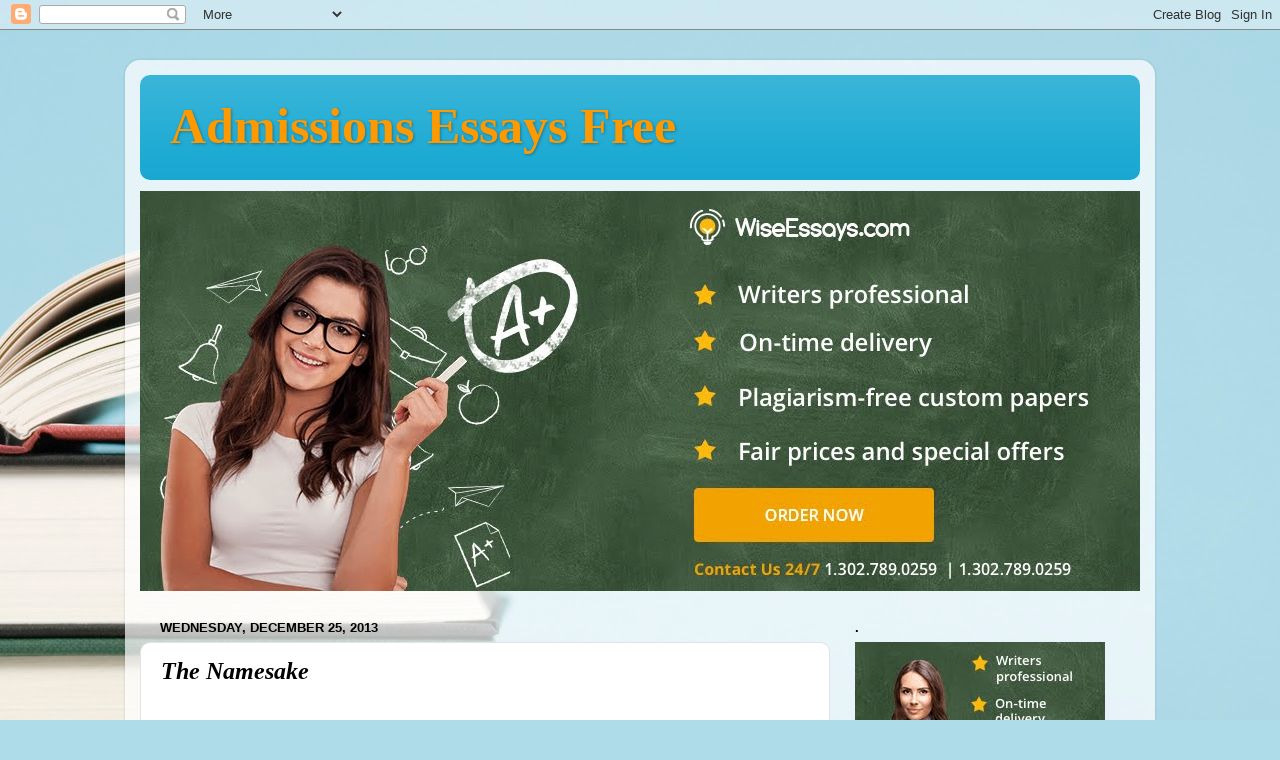

--- FILE ---
content_type: text/html; charset=UTF-8
request_url: http://admissionsessaysfree.blogspot.com/2013/12/the-namesake.html
body_size: 10900
content:
<!DOCTYPE html>
<html class='v2' dir='ltr' lang='en'>
<head>
<link href='https://www.blogger.com/static/v1/widgets/4128112664-css_bundle_v2.css' rel='stylesheet' type='text/css'/>
<meta content='width=1100' name='viewport'/>
<meta content='text/html; charset=UTF-8' http-equiv='Content-Type'/>
<meta content='blogger' name='generator'/>
<link href='http://admissionsessaysfree.blogspot.com/favicon.ico' rel='icon' type='image/x-icon'/>
<link href='http://admissionsessaysfree.blogspot.com/2013/12/the-namesake.html' rel='canonical'/>
<link rel="alternate" type="application/atom+xml" title="Admissions Essays Free - Atom" href="http://admissionsessaysfree.blogspot.com/feeds/posts/default" />
<link rel="alternate" type="application/rss+xml" title="Admissions Essays Free - RSS" href="http://admissionsessaysfree.blogspot.com/feeds/posts/default?alt=rss" />
<link rel="service.post" type="application/atom+xml" title="Admissions Essays Free - Atom" href="https://www.blogger.com/feeds/8949422274552001232/posts/default" />

<link rel="alternate" type="application/atom+xml" title="Admissions Essays Free - Atom" href="http://admissionsessaysfree.blogspot.com/feeds/1374518222937686154/comments/default" />
<!--Can't find substitution for tag [blog.ieCssRetrofitLinks]-->
<link href='http://ordercustompaper.com/ocp_banner_728x90.jpg' rel='image_src'/>
<meta content='http://admissionsessaysfree.blogspot.com/2013/12/the-namesake.html' property='og:url'/>
<meta content='The Namesake' property='og:title'/>
<meta content='All attempts to belong must involve sacrifice of  any(prenominal) kind.  To what extent have you found this to be true in your prescribed te...' property='og:description'/>
<meta content='https://lh3.googleusercontent.com/blogger_img_proxy/AEn0k_ssAg2Tp4J6qJoYZO40PyP9t0ePDesKXI5fbRG7uoUGbuax87Ja8SYDjZChJIDTzS-BLt-mdWUjPiAVeNwVsHrT2vOu5WVUAw9WkK_iJhCrq-8H-A=w1200-h630-p-k-no-nu' property='og:image'/>
<title>Admissions Essays Free: The Namesake</title>
<style id='page-skin-1' type='text/css'><!--
/*-----------------------------------------------
Blogger Template Style
Name:     Picture Window
Designer: Blogger
URL:      www.blogger.com
----------------------------------------------- */
/* Content
----------------------------------------------- */
body {
font: normal normal 24px 'Times New Roman', Times, FreeSerif, serif;
color: #000000;
background: #aedce9 url(//themes.googleusercontent.com/image?id=1aSXz0EUQA6OfP2_5rLADo2fO_7Eo-n491NAiLY3IQ_sEBa11506Zc39km57LDp095wvw) no-repeat fixed top center /* Credit: Deejpilot (http://www.istockphoto.com/googleimages.php?id=5972800&platform=blogger) */;
}
html body .region-inner {
min-width: 0;
max-width: 100%;
width: auto;
}
.content-outer {
font-size: 90%;
}
a:link {
text-decoration:none;
color: #ff00ff;
}
a:visited {
text-decoration:none;
color: #ff00ff;
}
a:hover {
text-decoration:underline;
color: #ff00ff;
}
.content-outer {
background: transparent url(//www.blogblog.com/1kt/transparent/white80.png) repeat scroll top left;
-moz-border-radius: 15px;
-webkit-border-radius: 15px;
-goog-ms-border-radius: 15px;
border-radius: 15px;
-moz-box-shadow: 0 0 3px rgba(0, 0, 0, .15);
-webkit-box-shadow: 0 0 3px rgba(0, 0, 0, .15);
-goog-ms-box-shadow: 0 0 3px rgba(0, 0, 0, .15);
box-shadow: 0 0 3px rgba(0, 0, 0, .15);
margin: 30px auto;
}
.content-inner {
padding: 15px;
}
/* Header
----------------------------------------------- */
.header-outer {
background: #17a8d2 url(//www.blogblog.com/1kt/transparent/header_gradient_shade.png) repeat-x scroll top left;
_background-image: none;
color: #ff9900;
-moz-border-radius: 10px;
-webkit-border-radius: 10px;
-goog-ms-border-radius: 10px;
border-radius: 10px;
}
.Header img, .Header #header-inner {
-moz-border-radius: 10px;
-webkit-border-radius: 10px;
-goog-ms-border-radius: 10px;
border-radius: 10px;
}
.header-inner .Header .titlewrapper,
.header-inner .Header .descriptionwrapper {
padding-left: 30px;
padding-right: 30px;
}
.Header h1 {
font: normal bold 50px Georgia, Utopia, 'Palatino Linotype', Palatino, serif;
text-shadow: 1px 1px 3px rgba(0, 0, 0, 0.3);
}
.Header h1 a {
color: #ff9900;
}
.Header .description {
font-size: 130%;
}
/* Tabs
----------------------------------------------- */
.tabs-inner {
margin: .5em 0 0;
padding: 0;
}
.tabs-inner .section {
margin: 0;
}
.tabs-inner .widget ul {
padding: 0;
background: #fafafa url(//www.blogblog.com/1kt/transparent/tabs_gradient_shade.png) repeat scroll bottom;
-moz-border-radius: 10px;
-webkit-border-radius: 10px;
-goog-ms-border-radius: 10px;
border-radius: 10px;
}
.tabs-inner .widget li {
border: none;
}
.tabs-inner .widget li a {
display: inline-block;
padding: .5em 1em;
margin-right: 0;
color: #ff00ff;
font: normal normal 15px Arial, Tahoma, Helvetica, FreeSans, sans-serif;
-moz-border-radius: 0 0 0 0;
-webkit-border-top-left-radius: 0;
-webkit-border-top-right-radius: 0;
-goog-ms-border-radius: 0 0 0 0;
border-radius: 0 0 0 0;
background: transparent none no-repeat scroll top left;
border-right: 1px solid #d3d3d3;
}
.tabs-inner .widget li:first-child a {
padding-left: 1.25em;
-moz-border-radius-topleft: 10px;
-moz-border-radius-bottomleft: 10px;
-webkit-border-top-left-radius: 10px;
-webkit-border-bottom-left-radius: 10px;
-goog-ms-border-top-left-radius: 10px;
-goog-ms-border-bottom-left-radius: 10px;
border-top-left-radius: 10px;
border-bottom-left-radius: 10px;
}
.tabs-inner .widget li.selected a,
.tabs-inner .widget li a:hover {
position: relative;
z-index: 1;
background: #ffffff url(//www.blogblog.com/1kt/transparent/tabs_gradient_shade.png) repeat scroll bottom;
color: #000000;
-moz-box-shadow: 0 0 0 rgba(0, 0, 0, .15);
-webkit-box-shadow: 0 0 0 rgba(0, 0, 0, .15);
-goog-ms-box-shadow: 0 0 0 rgba(0, 0, 0, .15);
box-shadow: 0 0 0 rgba(0, 0, 0, .15);
}
/* Headings
----------------------------------------------- */
h2 {
font: bold normal 13px Arial, Tahoma, Helvetica, FreeSans, sans-serif;
text-transform: uppercase;
color: #000000;
margin: .5em 0;
}
/* Main
----------------------------------------------- */
.main-outer {
background: transparent none repeat scroll top center;
-moz-border-radius: 0 0 0 0;
-webkit-border-top-left-radius: 0;
-webkit-border-top-right-radius: 0;
-webkit-border-bottom-left-radius: 0;
-webkit-border-bottom-right-radius: 0;
-goog-ms-border-radius: 0 0 0 0;
border-radius: 0 0 0 0;
-moz-box-shadow: 0 0 0 rgba(0, 0, 0, .15);
-webkit-box-shadow: 0 0 0 rgba(0, 0, 0, .15);
-goog-ms-box-shadow: 0 0 0 rgba(0, 0, 0, .15);
box-shadow: 0 0 0 rgba(0, 0, 0, .15);
}
.main-inner {
padding: 15px 5px 20px;
}
.main-inner .column-center-inner {
padding: 0 0;
}
.main-inner .column-left-inner {
padding-left: 0;
}
.main-inner .column-right-inner {
padding-right: 0;
}
/* Posts
----------------------------------------------- */
h3.post-title {
margin: 0;
font: italic bold 24px Georgia, Utopia, 'Palatino Linotype', Palatino, serif;
}
.comments h4 {
margin: 1em 0 0;
font: italic bold 24px Georgia, Utopia, 'Palatino Linotype', Palatino, serif;
}
.date-header span {
color: #000000;
}
.post-outer {
background-color: #ffffff;
border: solid 1px #e3e3e3;
-moz-border-radius: 10px;
-webkit-border-radius: 10px;
border-radius: 10px;
-goog-ms-border-radius: 10px;
padding: 15px 20px;
margin: 0 -20px 20px;
}
.post-body {
line-height: 1.4;
font-size: 110%;
position: relative;
}
.post-header {
margin: 0 0 1.5em;
color: #a5a5a5;
line-height: 1.6;
}
.post-footer {
margin: .5em 0 0;
color: #a5a5a5;
line-height: 1.6;
}
#blog-pager {
font-size: 140%
}
#comments .comment-author {
padding-top: 1.5em;
border-top: dashed 1px #ccc;
border-top: dashed 1px rgba(128, 128, 128, .5);
background-position: 0 1.5em;
}
#comments .comment-author:first-child {
padding-top: 0;
border-top: none;
}
.avatar-image-container {
margin: .2em 0 0;
}
/* Comments
----------------------------------------------- */
.comments .comments-content .icon.blog-author {
background-repeat: no-repeat;
background-image: url([data-uri]);
}
.comments .comments-content .loadmore a {
border-top: 1px solid #ff00ff;
border-bottom: 1px solid #ff00ff;
}
.comments .continue {
border-top: 2px solid #ff00ff;
}
/* Widgets
----------------------------------------------- */
.widget ul, .widget #ArchiveList ul.flat {
padding: 0;
list-style: none;
}
.widget ul li, .widget #ArchiveList ul.flat li {
border-top: dashed 1px #ccc;
border-top: dashed 1px rgba(128, 128, 128, .5);
}
.widget ul li:first-child, .widget #ArchiveList ul.flat li:first-child {
border-top: none;
}
.widget .post-body ul {
list-style: disc;
}
.widget .post-body ul li {
border: none;
}
/* Footer
----------------------------------------------- */
.footer-outer {
color:#f3f3f3;
background: transparent url(https://resources.blogblog.com/blogblog/data/1kt/transparent/black50.png) repeat scroll top left;
-moz-border-radius: 10px 10px 10px 10px;
-webkit-border-top-left-radius: 10px;
-webkit-border-top-right-radius: 10px;
-webkit-border-bottom-left-radius: 10px;
-webkit-border-bottom-right-radius: 10px;
-goog-ms-border-radius: 10px 10px 10px 10px;
border-radius: 10px 10px 10px 10px;
-moz-box-shadow: 0 0 0 rgba(0, 0, 0, .15);
-webkit-box-shadow: 0 0 0 rgba(0, 0, 0, .15);
-goog-ms-box-shadow: 0 0 0 rgba(0, 0, 0, .15);
box-shadow: 0 0 0 rgba(0, 0, 0, .15);
}
.footer-inner {
padding: 10px 5px 20px;
}
.footer-outer a {
color: #eae8ff;
}
.footer-outer a:visited {
color: #aaa5d2;
}
.footer-outer a:hover {
color: #ffffff;
}
.footer-outer .widget h2 {
color: #c3c3c3;
}
/* Mobile
----------------------------------------------- */
html body.mobile {
height: auto;
}
html body.mobile {
min-height: 480px;
background-size: 100% auto;
}
.mobile .body-fauxcolumn-outer {
background: transparent none repeat scroll top left;
}
html .mobile .mobile-date-outer, html .mobile .blog-pager {
border-bottom: none;
background: transparent none repeat scroll top center;
margin-bottom: 10px;
}
.mobile .date-outer {
background: transparent none repeat scroll top center;
}
.mobile .header-outer, .mobile .main-outer,
.mobile .post-outer, .mobile .footer-outer {
-moz-border-radius: 0;
-webkit-border-radius: 0;
-goog-ms-border-radius: 0;
border-radius: 0;
}
.mobile .content-outer,
.mobile .main-outer,
.mobile .post-outer {
background: inherit;
border: none;
}
.mobile .content-outer {
font-size: 100%;
}
.mobile-link-button {
background-color: #ff00ff;
}
.mobile-link-button a:link, .mobile-link-button a:visited {
color: #ffffff;
}
.mobile-index-contents {
color: #000000;
}
.mobile .tabs-inner .PageList .widget-content {
background: #ffffff url(//www.blogblog.com/1kt/transparent/tabs_gradient_shade.png) repeat scroll bottom;
color: #000000;
}
.mobile .tabs-inner .PageList .widget-content .pagelist-arrow {
border-left: 1px solid #d3d3d3;
}

--></style>
<style id='template-skin-1' type='text/css'><!--
body {
min-width: 1030px;
}
.content-outer, .content-fauxcolumn-outer, .region-inner {
min-width: 1030px;
max-width: 1030px;
_width: 1030px;
}
.main-inner .columns {
padding-left: 0px;
padding-right: 310px;
}
.main-inner .fauxcolumn-center-outer {
left: 0px;
right: 310px;
/* IE6 does not respect left and right together */
_width: expression(this.parentNode.offsetWidth -
parseInt("0px") -
parseInt("310px") + 'px');
}
.main-inner .fauxcolumn-left-outer {
width: 0px;
}
.main-inner .fauxcolumn-right-outer {
width: 310px;
}
.main-inner .column-left-outer {
width: 0px;
right: 100%;
margin-left: -0px;
}
.main-inner .column-right-outer {
width: 310px;
margin-right: -310px;
}
#layout {
min-width: 0;
}
#layout .content-outer {
min-width: 0;
width: 800px;
}
#layout .region-inner {
min-width: 0;
width: auto;
}
body#layout div.add_widget {
padding: 8px;
}
body#layout div.add_widget a {
margin-left: 32px;
}
--></style>
<style>
    body {background-image:url(\/\/themes.googleusercontent.com\/image?id=1aSXz0EUQA6OfP2_5rLADo2fO_7Eo-n491NAiLY3IQ_sEBa11506Zc39km57LDp095wvw);}
    
@media (max-width: 200px) { body {background-image:url(\/\/themes.googleusercontent.com\/image?id=1aSXz0EUQA6OfP2_5rLADo2fO_7Eo-n491NAiLY3IQ_sEBa11506Zc39km57LDp095wvw&options=w200);}}
@media (max-width: 400px) and (min-width: 201px) { body {background-image:url(\/\/themes.googleusercontent.com\/image?id=1aSXz0EUQA6OfP2_5rLADo2fO_7Eo-n491NAiLY3IQ_sEBa11506Zc39km57LDp095wvw&options=w400);}}
@media (max-width: 800px) and (min-width: 401px) { body {background-image:url(\/\/themes.googleusercontent.com\/image?id=1aSXz0EUQA6OfP2_5rLADo2fO_7Eo-n491NAiLY3IQ_sEBa11506Zc39km57LDp095wvw&options=w800);}}
@media (max-width: 1200px) and (min-width: 801px) { body {background-image:url(\/\/themes.googleusercontent.com\/image?id=1aSXz0EUQA6OfP2_5rLADo2fO_7Eo-n491NAiLY3IQ_sEBa11506Zc39km57LDp095wvw&options=w1200);}}
/* Last tag covers anything over one higher than the previous max-size cap. */
@media (min-width: 1201px) { body {background-image:url(\/\/themes.googleusercontent.com\/image?id=1aSXz0EUQA6OfP2_5rLADo2fO_7Eo-n491NAiLY3IQ_sEBa11506Zc39km57LDp095wvw&options=w1600);}}
  </style>
<link href='https://www.blogger.com/dyn-css/authorization.css?targetBlogID=8949422274552001232&amp;zx=c20aff7b-11ae-410d-b907-9ac092467dbf' media='none' onload='if(media!=&#39;all&#39;)media=&#39;all&#39;' rel='stylesheet'/><noscript><link href='https://www.blogger.com/dyn-css/authorization.css?targetBlogID=8949422274552001232&amp;zx=c20aff7b-11ae-410d-b907-9ac092467dbf' rel='stylesheet'/></noscript>
<meta name='google-adsense-platform-account' content='ca-host-pub-1556223355139109'/>
<meta name='google-adsense-platform-domain' content='blogspot.com'/>

</head>
<body class='loading variant-shade'>
<div class='navbar section' id='navbar' name='Navbar'><div class='widget Navbar' data-version='1' id='Navbar1'><script type="text/javascript">
    function setAttributeOnload(object, attribute, val) {
      if(window.addEventListener) {
        window.addEventListener('load',
          function(){ object[attribute] = val; }, false);
      } else {
        window.attachEvent('onload', function(){ object[attribute] = val; });
      }
    }
  </script>
<div id="navbar-iframe-container"></div>
<script type="text/javascript" src="https://apis.google.com/js/platform.js"></script>
<script type="text/javascript">
      gapi.load("gapi.iframes:gapi.iframes.style.bubble", function() {
        if (gapi.iframes && gapi.iframes.getContext) {
          gapi.iframes.getContext().openChild({
              url: 'https://www.blogger.com/navbar/8949422274552001232?po\x3d1374518222937686154\x26origin\x3dhttp://admissionsessaysfree.blogspot.com',
              where: document.getElementById("navbar-iframe-container"),
              id: "navbar-iframe"
          });
        }
      });
    </script><script type="text/javascript">
(function() {
var script = document.createElement('script');
script.type = 'text/javascript';
script.src = '//pagead2.googlesyndication.com/pagead/js/google_top_exp.js';
var head = document.getElementsByTagName('head')[0];
if (head) {
head.appendChild(script);
}})();
</script>
</div></div>
<div class='body-fauxcolumns'>
<div class='fauxcolumn-outer body-fauxcolumn-outer'>
<div class='cap-top'>
<div class='cap-left'></div>
<div class='cap-right'></div>
</div>
<div class='fauxborder-left'>
<div class='fauxborder-right'></div>
<div class='fauxcolumn-inner'>
</div>
</div>
<div class='cap-bottom'>
<div class='cap-left'></div>
<div class='cap-right'></div>
</div>
</div>
</div>
<div class='content'>
<div class='content-fauxcolumns'>
<div class='fauxcolumn-outer content-fauxcolumn-outer'>
<div class='cap-top'>
<div class='cap-left'></div>
<div class='cap-right'></div>
</div>
<div class='fauxborder-left'>
<div class='fauxborder-right'></div>
<div class='fauxcolumn-inner'>
</div>
</div>
<div class='cap-bottom'>
<div class='cap-left'></div>
<div class='cap-right'></div>
</div>
</div>
</div>
<div class='content-outer'>
<div class='content-cap-top cap-top'>
<div class='cap-left'></div>
<div class='cap-right'></div>
</div>
<div class='fauxborder-left content-fauxborder-left'>
<div class='fauxborder-right content-fauxborder-right'></div>
<div class='content-inner'>
<header>
<div class='header-outer'>
<div class='header-cap-top cap-top'>
<div class='cap-left'></div>
<div class='cap-right'></div>
</div>
<div class='fauxborder-left header-fauxborder-left'>
<div class='fauxborder-right header-fauxborder-right'></div>
<div class='region-inner header-inner'>
<div class='header section' id='header' name='Header'><div class='widget Header' data-version='1' id='Header1'>
<div id='header-inner'>
<div class='titlewrapper'>
<h1 class='title'>
<a href='http://admissionsessaysfree.blogspot.com/'>
Admissions Essays Free
</a>
</h1>
</div>
<div class='descriptionwrapper'>
<p class='description'><span>
</span></p>
</div>
</div>
</div></div>
</div>
</div>
<div class='header-cap-bottom cap-bottom'>
<div class='cap-left'></div>
<div class='cap-right'></div>
</div>
</div>
</header>
<div class='tabs-outer'>
<div class='tabs-cap-top cap-top'>
<div class='cap-left'></div>
<div class='cap-right'></div>
</div>
<div class='fauxborder-left tabs-fauxborder-left'>
<div class='fauxborder-right tabs-fauxborder-right'></div>
<div class='region-inner tabs-inner'>
<div class='tabs section' id='crosscol' name='Cross-Column'><div class='widget Image' data-version='1' id='Image2'>
<h2>.</h2>
<div class='widget-content'>
<a href='https://www.wiseessays.com?__utmla=9bfa07d4be85ad32acdee16ab669bdb4'>
<img alt='.' height='400' id='Image2_img' src='https://blogger.googleusercontent.com/img/b/R29vZ2xl/AVvXsEhj1kLr_CNAFuPdpSiQdpWcwfkGO6jBwCmVsaeoNWGwNoXugbhkS6hqFu2uvZiYKH-SP6HNfTbKXL8xZTWjrhxEqWpiU_aSMahzr08Rlfi3Pl0qxjr5E3p42ykVvPMVS4J0Egu0gmc6qpLl/s1600/wiseessays_Banner_1000x400.jpg' width='1000'/>
</a>
<br/>
</div>
<div class='clear'></div>
</div></div>
<div class='tabs no-items section' id='crosscol-overflow' name='Cross-Column 2'></div>
</div>
</div>
<div class='tabs-cap-bottom cap-bottom'>
<div class='cap-left'></div>
<div class='cap-right'></div>
</div>
</div>
<div class='main-outer'>
<div class='main-cap-top cap-top'>
<div class='cap-left'></div>
<div class='cap-right'></div>
</div>
<div class='fauxborder-left main-fauxborder-left'>
<div class='fauxborder-right main-fauxborder-right'></div>
<div class='region-inner main-inner'>
<div class='columns fauxcolumns'>
<div class='fauxcolumn-outer fauxcolumn-center-outer'>
<div class='cap-top'>
<div class='cap-left'></div>
<div class='cap-right'></div>
</div>
<div class='fauxborder-left'>
<div class='fauxborder-right'></div>
<div class='fauxcolumn-inner'>
</div>
</div>
<div class='cap-bottom'>
<div class='cap-left'></div>
<div class='cap-right'></div>
</div>
</div>
<div class='fauxcolumn-outer fauxcolumn-left-outer'>
<div class='cap-top'>
<div class='cap-left'></div>
<div class='cap-right'></div>
</div>
<div class='fauxborder-left'>
<div class='fauxborder-right'></div>
<div class='fauxcolumn-inner'>
</div>
</div>
<div class='cap-bottom'>
<div class='cap-left'></div>
<div class='cap-right'></div>
</div>
</div>
<div class='fauxcolumn-outer fauxcolumn-right-outer'>
<div class='cap-top'>
<div class='cap-left'></div>
<div class='cap-right'></div>
</div>
<div class='fauxborder-left'>
<div class='fauxborder-right'></div>
<div class='fauxcolumn-inner'>
</div>
</div>
<div class='cap-bottom'>
<div class='cap-left'></div>
<div class='cap-right'></div>
</div>
</div>
<!-- corrects IE6 width calculation -->
<div class='columns-inner'>
<div class='column-center-outer'>
<div class='column-center-inner'>
<div class='main section' id='main' name='Main'><div class='widget Blog' data-version='1' id='Blog1'>
<div class='blog-posts hfeed'>

          <div class="date-outer">
        
<h2 class='date-header'><span>Wednesday, December 25, 2013</span></h2>

          <div class="date-posts">
        
<div class='post-outer'>
<div class='post hentry uncustomized-post-template' itemprop='blogPost' itemscope='itemscope' itemtype='http://schema.org/BlogPosting'>
<meta content='http://ordercustompaper.com/ocp_banner_728x90.jpg' itemprop='image_url'/>
<meta content='8949422274552001232' itemprop='blogId'/>
<meta content='1374518222937686154' itemprop='postId'/>
<a name='1374518222937686154'></a>
<h3 class='post-title entry-title' itemprop='name'>
The Namesake
</h3>
<div class='post-header'>
<div class='post-header-line-1'></div>
</div>
<div class='post-body entry-content' id='post-body-1374518222937686154' itemprop='description articleBody'>
All attempts to belong must involve sacrifice of  any(prenominal) kind.  To what extent have you found this to be true in your prescribed text and at least one    twain(prenominal) other related text of your own choosing?    To belong is to   run short in, and to fit in you feel you must sacrifice  indisputable cultures, places and family to rent you to feel youre fully accepted.   However this  self-renunciation  asshole bring upon feelings of betrayal to your old  identicalness, which can  send you a sense of isolation and not belonging.   In  both(prenominal) Jhumpa Lahiris novel, The Namesake, and Christine Anu song My Island Home we  are shown the frustration and  confusion that is brought upon a person sacrificing and compromising ones identity in an attempting to belong in what they feel is the correct environment.   The Namesake explores the  informal  negate inside a second-generation immigrant boy, Gogol; due to the clash of his familys Indian traditions and his longing for    the American way of life. The most  manifest/ manifest way in, which this inner conflict is shown, is in the   shew of Gogol himself. The  appointee of a child in India represents more  then  average a  work; it represents relationships and unique identity within a family and the outside word.<br/><a href="http://ordercustompaper.com/order.html?coupon=ocpnew10" target="_blank"><img alt="Ordercustompaper.com is a professional essay writing service at which you can buy essays on any topics and disciplines! All custom essays are written by professional writers!" border="0" height="48" src="http://ordercustompaper.com/ocp_banner_728x90.jpg" width="400"/></a><br/> The use of good  earn and  positron emission tomography name is to distance the close  association of a family from the rest of the  knowledge domain; a  dearie name used only when family are around and a good name one that is  share throughout the world. Gogols attitudes towards his name are ones of frustration. Its a though    the name were a particularly unflattering  s!   lam of himself.thats not really me  (page 89) In this section of the  criminal record Gogol is  present his discontent with him name but really he is  essay to distance himself from his Indian culture. When Gogal changes his name legally to Nikhil he is disassociating himself from both his family and his cultural heritage. This act of changing his name is a symbolical attempted to isolate his family and Indian culture with the rejection of his pet name and his changing...If you want to get a full essay,  distinguish it on our website: <a href="http://ordercustompaper.com/">OrderCustomPaper.com</a><br/><br/>If you want to get a full essay, visit our page: <a href="http://ordercustompaper.com/write-my-paper.html">write my paper</a>   
<div style='clear: both;'></div>
</div>
<div class='post-footer'>
<div class='post-footer-line post-footer-line-1'>
<span class='post-author vcard'>
Posted by
<span class='fn' itemprop='author' itemscope='itemscope' itemtype='http://schema.org/Person'>
<meta content='https://www.blogger.com/profile/00567654549620103874' itemprop='url'/>
<a class='g-profile' href='https://www.blogger.com/profile/00567654549620103874' rel='author' title='author profile'>
<span itemprop='name'>Unknown</span>
</a>
</span>
</span>
<span class='post-timestamp'>
at
<meta content='http://admissionsessaysfree.blogspot.com/2013/12/the-namesake.html' itemprop='url'/>
<a class='timestamp-link' href='http://admissionsessaysfree.blogspot.com/2013/12/the-namesake.html' rel='bookmark' title='permanent link'><abbr class='published' itemprop='datePublished' title='2013-12-25T18:47:00-08:00'>6:47&#8239;PM</abbr></a>
</span>
<span class='post-comment-link'>
</span>
<span class='post-icons'>
<span class='item-control blog-admin pid-657348240'>
<a href='https://www.blogger.com/post-edit.g?blogID=8949422274552001232&postID=1374518222937686154&from=pencil' title='Edit Post'>
<img alt='' class='icon-action' height='18' src='https://resources.blogblog.com/img/icon18_edit_allbkg.gif' width='18'/>
</a>
</span>
</span>
<div class='post-share-buttons goog-inline-block'>
<a class='goog-inline-block share-button sb-email' href='https://www.blogger.com/share-post.g?blogID=8949422274552001232&postID=1374518222937686154&target=email' target='_blank' title='Email This'><span class='share-button-link-text'>Email This</span></a><a class='goog-inline-block share-button sb-blog' href='https://www.blogger.com/share-post.g?blogID=8949422274552001232&postID=1374518222937686154&target=blog' onclick='window.open(this.href, "_blank", "height=270,width=475"); return false;' target='_blank' title='BlogThis!'><span class='share-button-link-text'>BlogThis!</span></a><a class='goog-inline-block share-button sb-twitter' href='https://www.blogger.com/share-post.g?blogID=8949422274552001232&postID=1374518222937686154&target=twitter' target='_blank' title='Share to X'><span class='share-button-link-text'>Share to X</span></a><a class='goog-inline-block share-button sb-facebook' href='https://www.blogger.com/share-post.g?blogID=8949422274552001232&postID=1374518222937686154&target=facebook' onclick='window.open(this.href, "_blank", "height=430,width=640"); return false;' target='_blank' title='Share to Facebook'><span class='share-button-link-text'>Share to Facebook</span></a><a class='goog-inline-block share-button sb-pinterest' href='https://www.blogger.com/share-post.g?blogID=8949422274552001232&postID=1374518222937686154&target=pinterest' target='_blank' title='Share to Pinterest'><span class='share-button-link-text'>Share to Pinterest</span></a>
</div>
</div>
<div class='post-footer-line post-footer-line-2'>
<span class='post-labels'>
</span>
</div>
<div class='post-footer-line post-footer-line-3'>
<span class='post-location'>
</span>
</div>
</div>
</div>
<div class='comments' id='comments'>
<a name='comments'></a>
<h4>No comments:</h4>
<div id='Blog1_comments-block-wrapper'>
<dl class='avatar-comment-indent' id='comments-block'>
</dl>
</div>
<p class='comment-footer'>
<div class='comment-form'>
<a name='comment-form'></a>
<h4 id='comment-post-message'>Post a Comment</h4>
<p>
</p>
<a href='https://www.blogger.com/comment/frame/8949422274552001232?po=1374518222937686154&hl=en&saa=85391&origin=http://admissionsessaysfree.blogspot.com' id='comment-editor-src'></a>
<iframe allowtransparency='true' class='blogger-iframe-colorize blogger-comment-from-post' frameborder='0' height='410px' id='comment-editor' name='comment-editor' src='' width='100%'></iframe>
<script src='https://www.blogger.com/static/v1/jsbin/1345082660-comment_from_post_iframe.js' type='text/javascript'></script>
<script type='text/javascript'>
      BLOG_CMT_createIframe('https://www.blogger.com/rpc_relay.html');
    </script>
</div>
</p>
</div>
</div>

        </div></div>
      
</div>
<div class='blog-pager' id='blog-pager'>
<span id='blog-pager-newer-link'>
<a class='blog-pager-newer-link' href='http://admissionsessaysfree.blogspot.com/2013/12/xixi.html' id='Blog1_blog-pager-newer-link' title='Newer Post'>Newer Post</a>
</span>
<span id='blog-pager-older-link'>
<a class='blog-pager-older-link' href='http://admissionsessaysfree.blogspot.com/2013/12/serrusalmus-essay.html' id='Blog1_blog-pager-older-link' title='Older Post'>Older Post</a>
</span>
<a class='home-link' href='http://admissionsessaysfree.blogspot.com/'>Home</a>
</div>
<div class='clear'></div>
<div class='post-feeds'>
<div class='feed-links'>
Subscribe to:
<a class='feed-link' href='http://admissionsessaysfree.blogspot.com/feeds/1374518222937686154/comments/default' target='_blank' type='application/atom+xml'>Post Comments (Atom)</a>
</div>
</div>
</div></div>
</div>
</div>
<div class='column-left-outer'>
<div class='column-left-inner'>
<aside>
</aside>
</div>
</div>
<div class='column-right-outer'>
<div class='column-right-inner'>
<aside>
<div class='sidebar section' id='sidebar-right-1'><div class='widget Image' data-version='1' id='Image1'>
<h2>.</h2>
<div class='widget-content'>
<a href='https://www.wiseessays.com?__utmla=9bfa07d4be85ad32acdee16ab669bdb4'>
<img alt='.' height='250' id='Image1_img' src='https://blogger.googleusercontent.com/img/b/R29vZ2xl/AVvXsEidhp1XBu3NRlHbS_eRMRreuKTgBwFwM53LB5jjqkIFTfySeynM2_OvRLRr9JOfBLklSZsasquFuMMUl5-BGNPiXNWhkic5ZIvxtdR1C4YR4bZ20Ibo_X3Txh-v7YOhIYp9cwKreoq3zIp6/s1600/wiseessays_Banner_250x250.jpg' width='250'/>
</a>
<br/>
</div>
<div class='clear'></div>
</div><div class='widget BlogArchive' data-version='1' id='BlogArchive1'>
<h2>Blog Archive</h2>
<div class='widget-content'>
<div id='ArchiveList'>
<div id='BlogArchive1_ArchiveList'>
<ul class='flat'>
<li class='archivedate'>
<a href='http://admissionsessaysfree.blogspot.com/2020/09/'>September 2020</a> (1)
      </li>
<li class='archivedate'>
<a href='http://admissionsessaysfree.blogspot.com/2020/08/'>August 2020</a> (7)
      </li>
<li class='archivedate'>
<a href='http://admissionsessaysfree.blogspot.com/2020/07/'>July 2020</a> (3)
      </li>
<li class='archivedate'>
<a href='http://admissionsessaysfree.blogspot.com/2020/06/'>June 2020</a> (3)
      </li>
<li class='archivedate'>
<a href='http://admissionsessaysfree.blogspot.com/2020/05/'>May 2020</a> (21)
      </li>
<li class='archivedate'>
<a href='http://admissionsessaysfree.blogspot.com/2020/04/'>April 2020</a> (5)
      </li>
<li class='archivedate'>
<a href='http://admissionsessaysfree.blogspot.com/2020/03/'>March 2020</a> (1)
      </li>
<li class='archivedate'>
<a href='http://admissionsessaysfree.blogspot.com/2020/02/'>February 2020</a> (5)
      </li>
<li class='archivedate'>
<a href='http://admissionsessaysfree.blogspot.com/2020/01/'>January 2020</a> (4)
      </li>
<li class='archivedate'>
<a href='http://admissionsessaysfree.blogspot.com/2019/12/'>December 2019</a> (4)
      </li>
<li class='archivedate'>
<a href='http://admissionsessaysfree.blogspot.com/2019/11/'>November 2019</a> (12)
      </li>
<li class='archivedate'>
<a href='http://admissionsessaysfree.blogspot.com/2019/10/'>October 2019</a> (31)
      </li>
<li class='archivedate'>
<a href='http://admissionsessaysfree.blogspot.com/2019/09/'>September 2019</a> (33)
      </li>
<li class='archivedate'>
<a href='http://admissionsessaysfree.blogspot.com/2019/08/'>August 2019</a> (36)
      </li>
<li class='archivedate'>
<a href='http://admissionsessaysfree.blogspot.com/2019/07/'>July 2019</a> (37)
      </li>
<li class='archivedate'>
<a href='http://admissionsessaysfree.blogspot.com/2019/06/'>June 2019</a> (28)
      </li>
<li class='archivedate'>
<a href='http://admissionsessaysfree.blogspot.com/2019/05/'>May 2019</a> (33)
      </li>
<li class='archivedate'>
<a href='http://admissionsessaysfree.blogspot.com/2019/04/'>April 2019</a> (33)
      </li>
<li class='archivedate'>
<a href='http://admissionsessaysfree.blogspot.com/2019/03/'>March 2019</a> (62)
      </li>
<li class='archivedate'>
<a href='http://admissionsessaysfree.blogspot.com/2019/02/'>February 2019</a> (48)
      </li>
<li class='archivedate'>
<a href='http://admissionsessaysfree.blogspot.com/2019/01/'>January 2019</a> (19)
      </li>
<li class='archivedate'>
<a href='http://admissionsessaysfree.blogspot.com/2018/12/'>December 2018</a> (6)
      </li>
<li class='archivedate'>
<a href='http://admissionsessaysfree.blogspot.com/2018/09/'>September 2018</a> (3)
      </li>
<li class='archivedate'>
<a href='http://admissionsessaysfree.blogspot.com/2018/08/'>August 2018</a> (38)
      </li>
<li class='archivedate'>
<a href='http://admissionsessaysfree.blogspot.com/2018/07/'>July 2018</a> (37)
      </li>
<li class='archivedate'>
<a href='http://admissionsessaysfree.blogspot.com/2018/06/'>June 2018</a> (36)
      </li>
<li class='archivedate'>
<a href='http://admissionsessaysfree.blogspot.com/2018/05/'>May 2018</a> (38)
      </li>
<li class='archivedate'>
<a href='http://admissionsessaysfree.blogspot.com/2018/04/'>April 2018</a> (30)
      </li>
<li class='archivedate'>
<a href='http://admissionsessaysfree.blogspot.com/2018/03/'>March 2018</a> (26)
      </li>
<li class='archivedate'>
<a href='http://admissionsessaysfree.blogspot.com/2018/02/'>February 2018</a> (24)
      </li>
<li class='archivedate'>
<a href='http://admissionsessaysfree.blogspot.com/2018/01/'>January 2018</a> (28)
      </li>
<li class='archivedate'>
<a href='http://admissionsessaysfree.blogspot.com/2017/12/'>December 2017</a> (28)
      </li>
<li class='archivedate'>
<a href='http://admissionsessaysfree.blogspot.com/2017/11/'>November 2017</a> (28)
      </li>
<li class='archivedate'>
<a href='http://admissionsessaysfree.blogspot.com/2017/10/'>October 2017</a> (29)
      </li>
<li class='archivedate'>
<a href='http://admissionsessaysfree.blogspot.com/2017/09/'>September 2017</a> (29)
      </li>
<li class='archivedate'>
<a href='http://admissionsessaysfree.blogspot.com/2017/08/'>August 2017</a> (17)
      </li>
<li class='archivedate'>
<a href='http://admissionsessaysfree.blogspot.com/2017/07/'>July 2017</a> (18)
      </li>
<li class='archivedate'>
<a href='http://admissionsessaysfree.blogspot.com/2017/06/'>June 2017</a> (32)
      </li>
<li class='archivedate'>
<a href='http://admissionsessaysfree.blogspot.com/2017/05/'>May 2017</a> (32)
      </li>
<li class='archivedate'>
<a href='http://admissionsessaysfree.blogspot.com/2017/04/'>April 2017</a> (31)
      </li>
<li class='archivedate'>
<a href='http://admissionsessaysfree.blogspot.com/2017/03/'>March 2017</a> (32)
      </li>
<li class='archivedate'>
<a href='http://admissionsessaysfree.blogspot.com/2017/02/'>February 2017</a> (29)
      </li>
<li class='archivedate'>
<a href='http://admissionsessaysfree.blogspot.com/2017/01/'>January 2017</a> (32)
      </li>
<li class='archivedate'>
<a href='http://admissionsessaysfree.blogspot.com/2016/12/'>December 2016</a> (29)
      </li>
<li class='archivedate'>
<a href='http://admissionsessaysfree.blogspot.com/2016/11/'>November 2016</a> (32)
      </li>
<li class='archivedate'>
<a href='http://admissionsessaysfree.blogspot.com/2016/10/'>October 2016</a> (32)
      </li>
<li class='archivedate'>
<a href='http://admissionsessaysfree.blogspot.com/2016/09/'>September 2016</a> (31)
      </li>
<li class='archivedate'>
<a href='http://admissionsessaysfree.blogspot.com/2016/08/'>August 2016</a> (29)
      </li>
<li class='archivedate'>
<a href='http://admissionsessaysfree.blogspot.com/2016/07/'>July 2016</a> (27)
      </li>
<li class='archivedate'>
<a href='http://admissionsessaysfree.blogspot.com/2016/06/'>June 2016</a> (18)
      </li>
<li class='archivedate'>
<a href='http://admissionsessaysfree.blogspot.com/2016/05/'>May 2016</a> (5)
      </li>
<li class='archivedate'>
<a href='http://admissionsessaysfree.blogspot.com/2016/04/'>April 2016</a> (26)
      </li>
<li class='archivedate'>
<a href='http://admissionsessaysfree.blogspot.com/2016/03/'>March 2016</a> (26)
      </li>
<li class='archivedate'>
<a href='http://admissionsessaysfree.blogspot.com/2016/02/'>February 2016</a> (31)
      </li>
<li class='archivedate'>
<a href='http://admissionsessaysfree.blogspot.com/2016/01/'>January 2016</a> (29)
      </li>
<li class='archivedate'>
<a href='http://admissionsessaysfree.blogspot.com/2015/12/'>December 2015</a> (28)
      </li>
<li class='archivedate'>
<a href='http://admissionsessaysfree.blogspot.com/2015/11/'>November 2015</a> (28)
      </li>
<li class='archivedate'>
<a href='http://admissionsessaysfree.blogspot.com/2015/10/'>October 2015</a> (9)
      </li>
<li class='archivedate'>
<a href='http://admissionsessaysfree.blogspot.com/2014/10/'>October 2014</a> (3)
      </li>
<li class='archivedate'>
<a href='http://admissionsessaysfree.blogspot.com/2014/02/'>February 2014</a> (57)
      </li>
<li class='archivedate'>
<a href='http://admissionsessaysfree.blogspot.com/2014/01/'>January 2014</a> (126)
      </li>
<li class='archivedate'>
<a href='http://admissionsessaysfree.blogspot.com/2013/12/'>December 2013</a> (152)
      </li>
</ul>
</div>
</div>
<div class='clear'></div>
</div>
</div><div class='widget Profile' data-version='1' id='Profile1'>
<h2>About Me</h2>
<div class='widget-content'>
<dl class='profile-datablock'>
<dt class='profile-data'>
<a class='profile-name-link g-profile' href='https://www.blogger.com/profile/00567654549620103874' rel='author' style='background-image: url(//www.blogger.com/img/logo-16.png);'>
Unknown
</a>
</dt>
</dl>
<a class='profile-link' href='https://www.blogger.com/profile/00567654549620103874' rel='author'>View my complete profile</a>
<div class='clear'></div>
</div>
</div></div>
</aside>
</div>
</div>
</div>
<div style='clear: both'></div>
<!-- columns -->
</div>
<!-- main -->
</div>
</div>
<div class='main-cap-bottom cap-bottom'>
<div class='cap-left'></div>
<div class='cap-right'></div>
</div>
</div>
<footer>
<div class='footer-outer'>
<div class='footer-cap-top cap-top'>
<div class='cap-left'></div>
<div class='cap-right'></div>
</div>
<div class='fauxborder-left footer-fauxborder-left'>
<div class='fauxborder-right footer-fauxborder-right'></div>
<div class='region-inner footer-inner'>
<div class='foot no-items section' id='footer-1'></div>
<table border='0' cellpadding='0' cellspacing='0' class='section-columns columns-2'>
<tbody>
<tr>
<td class='first columns-cell'>
<div class='foot no-items section' id='footer-2-1'></div>
</td>
<td class='columns-cell'>
<div class='foot no-items section' id='footer-2-2'></div>
</td>
</tr>
</tbody>
</table>
<!-- outside of the include in order to lock Attribution widget -->
<div class='foot section' id='footer-3' name='Footer'><div class='widget Attribution' data-version='1' id='Attribution1'>
<div class='widget-content' style='text-align: center;'>
Picture Window theme. Theme images by <a href='http://www.istockphoto.com/googleimages.php?id=5972800&platform=blogger&langregion=en' target='_blank'>Deejpilot</a>. Powered by <a href='https://www.blogger.com' target='_blank'>Blogger</a>.
</div>
<div class='clear'></div>
</div></div>
</div>
</div>
<div class='footer-cap-bottom cap-bottom'>
<div class='cap-left'></div>
<div class='cap-right'></div>
</div>
</div>
</footer>
<!-- content -->
</div>
</div>
<div class='content-cap-bottom cap-bottom'>
<div class='cap-left'></div>
<div class='cap-right'></div>
</div>
</div>
</div>
<script type='text/javascript'>
    window.setTimeout(function() {
        document.body.className = document.body.className.replace('loading', '');
      }, 10);
  </script>

<script type="text/javascript" src="https://www.blogger.com/static/v1/widgets/382300504-widgets.js"></script>
<script type='text/javascript'>
window['__wavt'] = 'AOuZoY5P85Z2DIF_2VRatluuQIf-Fmd5Yw:1767091722834';_WidgetManager._Init('//www.blogger.com/rearrange?blogID\x3d8949422274552001232','//admissionsessaysfree.blogspot.com/2013/12/the-namesake.html','8949422274552001232');
_WidgetManager._SetDataContext([{'name': 'blog', 'data': {'blogId': '8949422274552001232', 'title': 'Admissions Essays Free', 'url': 'http://admissionsessaysfree.blogspot.com/2013/12/the-namesake.html', 'canonicalUrl': 'http://admissionsessaysfree.blogspot.com/2013/12/the-namesake.html', 'homepageUrl': 'http://admissionsessaysfree.blogspot.com/', 'searchUrl': 'http://admissionsessaysfree.blogspot.com/search', 'canonicalHomepageUrl': 'http://admissionsessaysfree.blogspot.com/', 'blogspotFaviconUrl': 'http://admissionsessaysfree.blogspot.com/favicon.ico', 'bloggerUrl': 'https://www.blogger.com', 'hasCustomDomain': false, 'httpsEnabled': true, 'enabledCommentProfileImages': true, 'gPlusViewType': 'FILTERED_POSTMOD', 'adultContent': false, 'analyticsAccountNumber': '', 'encoding': 'UTF-8', 'locale': 'en', 'localeUnderscoreDelimited': 'en', 'languageDirection': 'ltr', 'isPrivate': false, 'isMobile': false, 'isMobileRequest': false, 'mobileClass': '', 'isPrivateBlog': false, 'isDynamicViewsAvailable': true, 'feedLinks': '\x3clink rel\x3d\x22alternate\x22 type\x3d\x22application/atom+xml\x22 title\x3d\x22Admissions Essays Free - Atom\x22 href\x3d\x22http://admissionsessaysfree.blogspot.com/feeds/posts/default\x22 /\x3e\n\x3clink rel\x3d\x22alternate\x22 type\x3d\x22application/rss+xml\x22 title\x3d\x22Admissions Essays Free - RSS\x22 href\x3d\x22http://admissionsessaysfree.blogspot.com/feeds/posts/default?alt\x3drss\x22 /\x3e\n\x3clink rel\x3d\x22service.post\x22 type\x3d\x22application/atom+xml\x22 title\x3d\x22Admissions Essays Free - Atom\x22 href\x3d\x22https://www.blogger.com/feeds/8949422274552001232/posts/default\x22 /\x3e\n\n\x3clink rel\x3d\x22alternate\x22 type\x3d\x22application/atom+xml\x22 title\x3d\x22Admissions Essays Free - Atom\x22 href\x3d\x22http://admissionsessaysfree.blogspot.com/feeds/1374518222937686154/comments/default\x22 /\x3e\n', 'meTag': '', 'adsenseHostId': 'ca-host-pub-1556223355139109', 'adsenseHasAds': false, 'adsenseAutoAds': false, 'boqCommentIframeForm': true, 'loginRedirectParam': '', 'view': '', 'dynamicViewsCommentsSrc': '//www.blogblog.com/dynamicviews/4224c15c4e7c9321/js/comments.js', 'dynamicViewsScriptSrc': '//www.blogblog.com/dynamicviews/daef15016aa26cab', 'plusOneApiSrc': 'https://apis.google.com/js/platform.js', 'disableGComments': true, 'interstitialAccepted': false, 'sharing': {'platforms': [{'name': 'Get link', 'key': 'link', 'shareMessage': 'Get link', 'target': ''}, {'name': 'Facebook', 'key': 'facebook', 'shareMessage': 'Share to Facebook', 'target': 'facebook'}, {'name': 'BlogThis!', 'key': 'blogThis', 'shareMessage': 'BlogThis!', 'target': 'blog'}, {'name': 'X', 'key': 'twitter', 'shareMessage': 'Share to X', 'target': 'twitter'}, {'name': 'Pinterest', 'key': 'pinterest', 'shareMessage': 'Share to Pinterest', 'target': 'pinterest'}, {'name': 'Email', 'key': 'email', 'shareMessage': 'Email', 'target': 'email'}], 'disableGooglePlus': true, 'googlePlusShareButtonWidth': 0, 'googlePlusBootstrap': '\x3cscript type\x3d\x22text/javascript\x22\x3ewindow.___gcfg \x3d {\x27lang\x27: \x27en\x27};\x3c/script\x3e'}, 'hasCustomJumpLinkMessage': false, 'jumpLinkMessage': 'Read more', 'pageType': 'item', 'postId': '1374518222937686154', 'postImageUrl': 'http://ordercustompaper.com/ocp_banner_728x90.jpg', 'pageName': 'The Namesake', 'pageTitle': 'Admissions Essays Free: The Namesake'}}, {'name': 'features', 'data': {}}, {'name': 'messages', 'data': {'edit': 'Edit', 'linkCopiedToClipboard': 'Link copied to clipboard!', 'ok': 'Ok', 'postLink': 'Post Link'}}, {'name': 'template', 'data': {'name': 'Picture Window', 'localizedName': 'Picture Window', 'isResponsive': false, 'isAlternateRendering': false, 'isCustom': false, 'variant': 'shade', 'variantId': 'shade'}}, {'name': 'view', 'data': {'classic': {'name': 'classic', 'url': '?view\x3dclassic'}, 'flipcard': {'name': 'flipcard', 'url': '?view\x3dflipcard'}, 'magazine': {'name': 'magazine', 'url': '?view\x3dmagazine'}, 'mosaic': {'name': 'mosaic', 'url': '?view\x3dmosaic'}, 'sidebar': {'name': 'sidebar', 'url': '?view\x3dsidebar'}, 'snapshot': {'name': 'snapshot', 'url': '?view\x3dsnapshot'}, 'timeslide': {'name': 'timeslide', 'url': '?view\x3dtimeslide'}, 'isMobile': false, 'title': 'The Namesake', 'description': 'All attempts to belong must involve sacrifice of  any(prenominal) kind.  To what extent have you found this to be true in your prescribed te...', 'featuredImage': 'https://lh3.googleusercontent.com/blogger_img_proxy/AEn0k_ssAg2Tp4J6qJoYZO40PyP9t0ePDesKXI5fbRG7uoUGbuax87Ja8SYDjZChJIDTzS-BLt-mdWUjPiAVeNwVsHrT2vOu5WVUAw9WkK_iJhCrq-8H-A', 'url': 'http://admissionsessaysfree.blogspot.com/2013/12/the-namesake.html', 'type': 'item', 'isSingleItem': true, 'isMultipleItems': false, 'isError': false, 'isPage': false, 'isPost': true, 'isHomepage': false, 'isArchive': false, 'isLabelSearch': false, 'postId': 1374518222937686154}}]);
_WidgetManager._RegisterWidget('_NavbarView', new _WidgetInfo('Navbar1', 'navbar', document.getElementById('Navbar1'), {}, 'displayModeFull'));
_WidgetManager._RegisterWidget('_HeaderView', new _WidgetInfo('Header1', 'header', document.getElementById('Header1'), {}, 'displayModeFull'));
_WidgetManager._RegisterWidget('_ImageView', new _WidgetInfo('Image2', 'crosscol', document.getElementById('Image2'), {'resize': false}, 'displayModeFull'));
_WidgetManager._RegisterWidget('_BlogView', new _WidgetInfo('Blog1', 'main', document.getElementById('Blog1'), {'cmtInteractionsEnabled': false, 'lightboxEnabled': true, 'lightboxModuleUrl': 'https://www.blogger.com/static/v1/jsbin/2485970545-lbx.js', 'lightboxCssUrl': 'https://www.blogger.com/static/v1/v-css/828616780-lightbox_bundle.css'}, 'displayModeFull'));
_WidgetManager._RegisterWidget('_ImageView', new _WidgetInfo('Image1', 'sidebar-right-1', document.getElementById('Image1'), {'resize': false}, 'displayModeFull'));
_WidgetManager._RegisterWidget('_BlogArchiveView', new _WidgetInfo('BlogArchive1', 'sidebar-right-1', document.getElementById('BlogArchive1'), {'languageDirection': 'ltr', 'loadingMessage': 'Loading\x26hellip;'}, 'displayModeFull'));
_WidgetManager._RegisterWidget('_ProfileView', new _WidgetInfo('Profile1', 'sidebar-right-1', document.getElementById('Profile1'), {}, 'displayModeFull'));
_WidgetManager._RegisterWidget('_AttributionView', new _WidgetInfo('Attribution1', 'footer-3', document.getElementById('Attribution1'), {}, 'displayModeFull'));
</script>
</body>
</html>